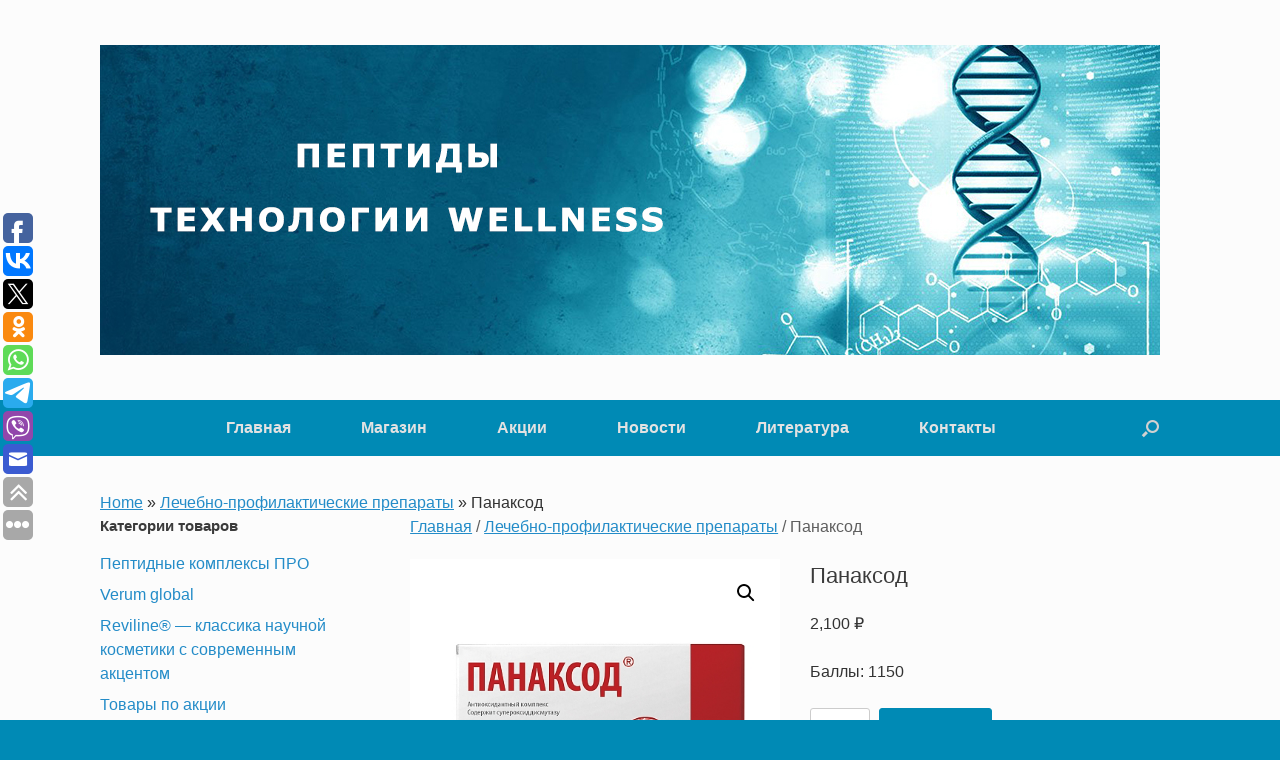

--- FILE ---
content_type: text/html; charset=UTF-8
request_url: https://peptid-samara.ru/product/panaksod-2/
body_size: 80488
content:
<!DOCTYPE html>
<html dir="ltr" lang="ru-RU" prefix="og: https://ogp.me/ns#">
<head>
	<meta charset="UTF-8" />
	<meta http-equiv="X-UA-Compatible" content="IE=10" />
	<link rel="profile" href="http://gmpg.org/xfn/11" />
	<link rel="pingback" href="https://peptid-samara.ru/xmlrpc.php" />
	<title>Панаксод | Пептиды. Технологии Wellness</title>

		<!-- All in One SEO 4.9.2 - aioseo.com -->
	<meta name="description" content="Является источником фермента супероксиддисмутазы (СОД), улучшающего функциональное состояние и ускоряющего выздоровление при стандартной терапии желудка, язвенной болезни и двенадцатиперстной кишки. Панаксод® способствует купированию болевого синдрома, снижает срок рубцевания язвенных дефектов, существенно уменьшает выраженность эндоскопических и гистологических проявлений воспалительной реакции в периульцирозной слизистой оболочке. Эффективен и при других заболеваниях желудочно-кишечного тракта, сопровождающихся воспалительным синдромом и иммунодефицитом." />
	<meta name="robots" content="max-image-preview:large" />
	<link rel="canonical" href="https://peptid-samara.ru/product/panaksod-2/" />
	<meta name="generator" content="All in One SEO (AIOSEO) 4.9.2" />
		<meta property="og:locale" content="ru_RU" />
		<meta property="og:site_name" content="Пептиды. Технологии Wellness |" />
		<meta property="og:type" content="article" />
		<meta property="og:title" content="Панаксод | Пептиды. Технологии Wellness" />
		<meta property="og:description" content="Является источником фермента супероксиддисмутазы (СОД), улучшающего функциональное состояние и ускоряющего выздоровление при стандартной терапии желудка, язвенной болезни и двенадцатиперстной кишки. Панаксод® способствует купированию болевого синдрома, снижает срок рубцевания язвенных дефектов, существенно уменьшает выраженность эндоскопических и гистологических проявлений воспалительной реакции в периульцирозной слизистой оболочке. Эффективен и при других заболеваниях желудочно-кишечного тракта, сопровождающихся воспалительным синдромом и иммунодефицитом." />
		<meta property="og:url" content="https://peptid-samara.ru/product/panaksod-2/" />
		<meta property="article:published_time" content="2019-06-21T22:57:39+00:00" />
		<meta property="article:modified_time" content="2025-04-25T10:55:56+00:00" />
		<meta name="twitter:card" content="summary" />
		<meta name="twitter:title" content="Панаксод | Пептиды. Технологии Wellness" />
		<meta name="twitter:description" content="Является источником фермента супероксиддисмутазы (СОД), улучшающего функциональное состояние и ускоряющего выздоровление при стандартной терапии желудка, язвенной болезни и двенадцатиперстной кишки. Панаксод® способствует купированию болевого синдрома, снижает срок рубцевания язвенных дефектов, существенно уменьшает выраженность эндоскопических и гистологических проявлений воспалительной реакции в периульцирозной слизистой оболочке. Эффективен и при других заболеваниях желудочно-кишечного тракта, сопровождающихся воспалительным синдромом и иммунодефицитом." />
		<script type="application/ld+json" class="aioseo-schema">
			{"@context":"https:\/\/schema.org","@graph":[{"@type":"BreadcrumbList","@id":"https:\/\/peptid-samara.ru\/product\/panaksod-2\/#breadcrumblist","itemListElement":[{"@type":"ListItem","@id":"https:\/\/peptid-samara.ru#listItem","position":1,"name":"Home","item":"https:\/\/peptid-samara.ru","nextItem":{"@type":"ListItem","@id":"https:\/\/peptid-samara.ru\/product-category\/lechebno-profilakticheskie-preparaty\/#listItem","name":"\u041b\u0435\u0447\u0435\u0431\u043d\u043e-\u043f\u0440\u043e\u0444\u0438\u043b\u0430\u043a\u0442\u0438\u0447\u0435\u0441\u043a\u0438\u0435 \u043f\u0440\u0435\u043f\u0430\u0440\u0430\u0442\u044b"}},{"@type":"ListItem","@id":"https:\/\/peptid-samara.ru\/product-category\/lechebno-profilakticheskie-preparaty\/#listItem","position":2,"name":"\u041b\u0435\u0447\u0435\u0431\u043d\u043e-\u043f\u0440\u043e\u0444\u0438\u043b\u0430\u043a\u0442\u0438\u0447\u0435\u0441\u043a\u0438\u0435 \u043f\u0440\u0435\u043f\u0430\u0440\u0430\u0442\u044b","item":"https:\/\/peptid-samara.ru\/product-category\/lechebno-profilakticheskie-preparaty\/","nextItem":{"@type":"ListItem","@id":"https:\/\/peptid-samara.ru\/product\/panaksod-2\/#listItem","name":"\u041f\u0430\u043d\u0430\u043a\u0441\u043e\u0434"},"previousItem":{"@type":"ListItem","@id":"https:\/\/peptid-samara.ru#listItem","name":"Home"}},{"@type":"ListItem","@id":"https:\/\/peptid-samara.ru\/product\/panaksod-2\/#listItem","position":3,"name":"\u041f\u0430\u043d\u0430\u043a\u0441\u043e\u0434","previousItem":{"@type":"ListItem","@id":"https:\/\/peptid-samara.ru\/product-category\/lechebno-profilakticheskie-preparaty\/#listItem","name":"\u041b\u0435\u0447\u0435\u0431\u043d\u043e-\u043f\u0440\u043e\u0444\u0438\u043b\u0430\u043a\u0442\u0438\u0447\u0435\u0441\u043a\u0438\u0435 \u043f\u0440\u0435\u043f\u0430\u0440\u0430\u0442\u044b"}}]},{"@type":"ItemPage","@id":"https:\/\/peptid-samara.ru\/product\/panaksod-2\/#itempage","url":"https:\/\/peptid-samara.ru\/product\/panaksod-2\/","name":"\u041f\u0430\u043d\u0430\u043a\u0441\u043e\u0434 | \u041f\u0435\u043f\u0442\u0438\u0434\u044b. \u0422\u0435\u0445\u043d\u043e\u043b\u043e\u0433\u0438\u0438 Wellness","description":"\u042f\u0432\u043b\u044f\u0435\u0442\u0441\u044f \u0438\u0441\u0442\u043e\u0447\u043d\u0438\u043a\u043e\u043c \u0444\u0435\u0440\u043c\u0435\u043d\u0442\u0430 \u0441\u0443\u043f\u0435\u0440\u043e\u043a\u0441\u0438\u0434\u0434\u0438\u0441\u043c\u0443\u0442\u0430\u0437\u044b (\u0421\u041e\u0414), \u0443\u043b\u0443\u0447\u0448\u0430\u044e\u0449\u0435\u0433\u043e \u0444\u0443\u043d\u043a\u0446\u0438\u043e\u043d\u0430\u043b\u044c\u043d\u043e\u0435 \u0441\u043e\u0441\u0442\u043e\u044f\u043d\u0438\u0435 \u0438 \u0443\u0441\u043a\u043e\u0440\u044f\u044e\u0449\u0435\u0433\u043e \u0432\u044b\u0437\u0434\u043e\u0440\u043e\u0432\u043b\u0435\u043d\u0438\u0435 \u043f\u0440\u0438 \u0441\u0442\u0430\u043d\u0434\u0430\u0440\u0442\u043d\u043e\u0439 \u0442\u0435\u0440\u0430\u043f\u0438\u0438 \u0436\u0435\u043b\u0443\u0434\u043a\u0430, \u044f\u0437\u0432\u0435\u043d\u043d\u043e\u0439 \u0431\u043e\u043b\u0435\u0437\u043d\u0438 \u0438 \u0434\u0432\u0435\u043d\u0430\u0434\u0446\u0430\u0442\u0438\u043f\u0435\u0440\u0441\u0442\u043d\u043e\u0439 \u043a\u0438\u0448\u043a\u0438. \u041f\u0430\u043d\u0430\u043a\u0441\u043e\u0434\u00ae \u0441\u043f\u043e\u0441\u043e\u0431\u0441\u0442\u0432\u0443\u0435\u0442 \u043a\u0443\u043f\u0438\u0440\u043e\u0432\u0430\u043d\u0438\u044e \u0431\u043e\u043b\u0435\u0432\u043e\u0433\u043e \u0441\u0438\u043d\u0434\u0440\u043e\u043c\u0430, \u0441\u043d\u0438\u0436\u0430\u0435\u0442 \u0441\u0440\u043e\u043a \u0440\u0443\u0431\u0446\u0435\u0432\u0430\u043d\u0438\u044f \u044f\u0437\u0432\u0435\u043d\u043d\u044b\u0445 \u0434\u0435\u0444\u0435\u043a\u0442\u043e\u0432, \u0441\u0443\u0449\u0435\u0441\u0442\u0432\u0435\u043d\u043d\u043e \u0443\u043c\u0435\u043d\u044c\u0448\u0430\u0435\u0442 \u0432\u044b\u0440\u0430\u0436\u0435\u043d\u043d\u043e\u0441\u0442\u044c \u044d\u043d\u0434\u043e\u0441\u043a\u043e\u043f\u0438\u0447\u0435\u0441\u043a\u0438\u0445 \u0438 \u0433\u0438\u0441\u0442\u043e\u043b\u043e\u0433\u0438\u0447\u0435\u0441\u043a\u0438\u0445 \u043f\u0440\u043e\u044f\u0432\u043b\u0435\u043d\u0438\u0439 \u0432\u043e\u0441\u043f\u0430\u043b\u0438\u0442\u0435\u043b\u044c\u043d\u043e\u0439 \u0440\u0435\u0430\u043a\u0446\u0438\u0438 \u0432 \u043f\u0435\u0440\u0438\u0443\u043b\u044c\u0446\u0438\u0440\u043e\u0437\u043d\u043e\u0439 \u0441\u043b\u0438\u0437\u0438\u0441\u0442\u043e\u0439 \u043e\u0431\u043e\u043b\u043e\u0447\u043a\u0435. \u042d\u0444\u0444\u0435\u043a\u0442\u0438\u0432\u0435\u043d \u0438 \u043f\u0440\u0438 \u0434\u0440\u0443\u0433\u0438\u0445 \u0437\u0430\u0431\u043e\u043b\u0435\u0432\u0430\u043d\u0438\u044f\u0445 \u0436\u0435\u043b\u0443\u0434\u043e\u0447\u043d\u043e-\u043a\u0438\u0448\u0435\u0447\u043d\u043e\u0433\u043e \u0442\u0440\u0430\u043a\u0442\u0430, \u0441\u043e\u043f\u0440\u043e\u0432\u043e\u0436\u0434\u0430\u044e\u0449\u0438\u0445\u0441\u044f \u0432\u043e\u0441\u043f\u0430\u043b\u0438\u0442\u0435\u043b\u044c\u043d\u044b\u043c \u0441\u0438\u043d\u0434\u0440\u043e\u043c\u043e\u043c \u0438 \u0438\u043c\u043c\u0443\u043d\u043e\u0434\u0435\u0444\u0438\u0446\u0438\u0442\u043e\u043c.","inLanguage":"ru-RU","isPartOf":{"@id":"https:\/\/peptid-samara.ru\/#website"},"breadcrumb":{"@id":"https:\/\/peptid-samara.ru\/product\/panaksod-2\/#breadcrumblist"},"image":{"@type":"ImageObject","url":"https:\/\/peptid-samara.ru\/wp-content\/uploads\/2019\/06\/panaxod.jpg","@id":"https:\/\/peptid-samara.ru\/product\/panaksod-2\/#mainImage","width":500,"height":500,"caption":"\u041f\u0430\u043d\u0430\u043a\u0441\u043e\u0434"},"primaryImageOfPage":{"@id":"https:\/\/peptid-samara.ru\/product\/panaksod-2\/#mainImage"},"datePublished":"2019-06-21T22:57:39+00:00","dateModified":"2025-04-25T10:55:56+00:00"},{"@type":"Organization","@id":"https:\/\/peptid-samara.ru\/#organization","name":"\u041f\u0435\u043f\u0442\u0438\u0434\u044b. \u0422\u0435\u0445\u043d\u043e\u043b\u043e\u0433\u0438\u0438 Wellness","url":"https:\/\/peptid-samara.ru\/"},{"@type":"WebSite","@id":"https:\/\/peptid-samara.ru\/#website","url":"https:\/\/peptid-samara.ru\/","name":"PEPTIDES 113 RU","inLanguage":"ru-RU","publisher":{"@id":"https:\/\/peptid-samara.ru\/#organization"}}]}
		</script>
		<!-- All in One SEO -->

<link rel="alternate" type="application/rss+xml" title="Пептиды. Технологии Wellness &raquo; Лента" href="https://peptid-samara.ru/feed/" />
<link rel="alternate" type="application/rss+xml" title="Пептиды. Технологии Wellness &raquo; Лента комментариев" href="https://peptid-samara.ru/comments/feed/" />
<link rel="alternate" type="application/rss+xml" title="Пептиды. Технологии Wellness &raquo; Лента комментариев к &laquo;Панаксод&raquo;" href="https://peptid-samara.ru/product/panaksod-2/feed/" />
<link rel="alternate" title="oEmbed (JSON)" type="application/json+oembed" href="https://peptid-samara.ru/wp-json/oembed/1.0/embed?url=https%3A%2F%2Fpeptid-samara.ru%2Fproduct%2Fpanaksod-2%2F" />
<link rel="alternate" title="oEmbed (XML)" type="text/xml+oembed" href="https://peptid-samara.ru/wp-json/oembed/1.0/embed?url=https%3A%2F%2Fpeptid-samara.ru%2Fproduct%2Fpanaksod-2%2F&#038;format=xml" />
<style id='wp-img-auto-sizes-contain-inline-css' type='text/css'>
img:is([sizes=auto i],[sizes^="auto," i]){contain-intrinsic-size:3000px 1500px}
/*# sourceURL=wp-img-auto-sizes-contain-inline-css */
</style>
<style id='wp-emoji-styles-inline-css' type='text/css'>

	img.wp-smiley, img.emoji {
		display: inline !important;
		border: none !important;
		box-shadow: none !important;
		height: 1em !important;
		width: 1em !important;
		margin: 0 0.07em !important;
		vertical-align: -0.1em !important;
		background: none !important;
		padding: 0 !important;
	}
/*# sourceURL=wp-emoji-styles-inline-css */
</style>
<style id='wp-block-library-inline-css' type='text/css'>
:root{--wp-block-synced-color:#7a00df;--wp-block-synced-color--rgb:122,0,223;--wp-bound-block-color:var(--wp-block-synced-color);--wp-editor-canvas-background:#ddd;--wp-admin-theme-color:#007cba;--wp-admin-theme-color--rgb:0,124,186;--wp-admin-theme-color-darker-10:#006ba1;--wp-admin-theme-color-darker-10--rgb:0,107,160.5;--wp-admin-theme-color-darker-20:#005a87;--wp-admin-theme-color-darker-20--rgb:0,90,135;--wp-admin-border-width-focus:2px}@media (min-resolution:192dpi){:root{--wp-admin-border-width-focus:1.5px}}.wp-element-button{cursor:pointer}:root .has-very-light-gray-background-color{background-color:#eee}:root .has-very-dark-gray-background-color{background-color:#313131}:root .has-very-light-gray-color{color:#eee}:root .has-very-dark-gray-color{color:#313131}:root .has-vivid-green-cyan-to-vivid-cyan-blue-gradient-background{background:linear-gradient(135deg,#00d084,#0693e3)}:root .has-purple-crush-gradient-background{background:linear-gradient(135deg,#34e2e4,#4721fb 50%,#ab1dfe)}:root .has-hazy-dawn-gradient-background{background:linear-gradient(135deg,#faaca8,#dad0ec)}:root .has-subdued-olive-gradient-background{background:linear-gradient(135deg,#fafae1,#67a671)}:root .has-atomic-cream-gradient-background{background:linear-gradient(135deg,#fdd79a,#004a59)}:root .has-nightshade-gradient-background{background:linear-gradient(135deg,#330968,#31cdcf)}:root .has-midnight-gradient-background{background:linear-gradient(135deg,#020381,#2874fc)}:root{--wp--preset--font-size--normal:16px;--wp--preset--font-size--huge:42px}.has-regular-font-size{font-size:1em}.has-larger-font-size{font-size:2.625em}.has-normal-font-size{font-size:var(--wp--preset--font-size--normal)}.has-huge-font-size{font-size:var(--wp--preset--font-size--huge)}.has-text-align-center{text-align:center}.has-text-align-left{text-align:left}.has-text-align-right{text-align:right}.has-fit-text{white-space:nowrap!important}#end-resizable-editor-section{display:none}.aligncenter{clear:both}.items-justified-left{justify-content:flex-start}.items-justified-center{justify-content:center}.items-justified-right{justify-content:flex-end}.items-justified-space-between{justify-content:space-between}.screen-reader-text{border:0;clip-path:inset(50%);height:1px;margin:-1px;overflow:hidden;padding:0;position:absolute;width:1px;word-wrap:normal!important}.screen-reader-text:focus{background-color:#ddd;clip-path:none;color:#444;display:block;font-size:1em;height:auto;left:5px;line-height:normal;padding:15px 23px 14px;text-decoration:none;top:5px;width:auto;z-index:100000}html :where(.has-border-color){border-style:solid}html :where([style*=border-top-color]){border-top-style:solid}html :where([style*=border-right-color]){border-right-style:solid}html :where([style*=border-bottom-color]){border-bottom-style:solid}html :where([style*=border-left-color]){border-left-style:solid}html :where([style*=border-width]){border-style:solid}html :where([style*=border-top-width]){border-top-style:solid}html :where([style*=border-right-width]){border-right-style:solid}html :where([style*=border-bottom-width]){border-bottom-style:solid}html :where([style*=border-left-width]){border-left-style:solid}html :where(img[class*=wp-image-]){height:auto;max-width:100%}:where(figure){margin:0 0 1em}html :where(.is-position-sticky){--wp-admin--admin-bar--position-offset:var(--wp-admin--admin-bar--height,0px)}@media screen and (max-width:600px){html :where(.is-position-sticky){--wp-admin--admin-bar--position-offset:0px}}

/*# sourceURL=wp-block-library-inline-css */
</style><link rel='stylesheet' id='wc-blocks-style-css' href='https://peptid-samara.ru/wp-content/plugins/woocommerce/assets/client/blocks/wc-blocks.css?ver=wc-10.4.3' type='text/css' media='all' />
<style id='global-styles-inline-css' type='text/css'>
:root{--wp--preset--aspect-ratio--square: 1;--wp--preset--aspect-ratio--4-3: 4/3;--wp--preset--aspect-ratio--3-4: 3/4;--wp--preset--aspect-ratio--3-2: 3/2;--wp--preset--aspect-ratio--2-3: 2/3;--wp--preset--aspect-ratio--16-9: 16/9;--wp--preset--aspect-ratio--9-16: 9/16;--wp--preset--color--black: #000000;--wp--preset--color--cyan-bluish-gray: #abb8c3;--wp--preset--color--white: #ffffff;--wp--preset--color--pale-pink: #f78da7;--wp--preset--color--vivid-red: #cf2e2e;--wp--preset--color--luminous-vivid-orange: #ff6900;--wp--preset--color--luminous-vivid-amber: #fcb900;--wp--preset--color--light-green-cyan: #7bdcb5;--wp--preset--color--vivid-green-cyan: #00d084;--wp--preset--color--pale-cyan-blue: #8ed1fc;--wp--preset--color--vivid-cyan-blue: #0693e3;--wp--preset--color--vivid-purple: #9b51e0;--wp--preset--gradient--vivid-cyan-blue-to-vivid-purple: linear-gradient(135deg,rgb(6,147,227) 0%,rgb(155,81,224) 100%);--wp--preset--gradient--light-green-cyan-to-vivid-green-cyan: linear-gradient(135deg,rgb(122,220,180) 0%,rgb(0,208,130) 100%);--wp--preset--gradient--luminous-vivid-amber-to-luminous-vivid-orange: linear-gradient(135deg,rgb(252,185,0) 0%,rgb(255,105,0) 100%);--wp--preset--gradient--luminous-vivid-orange-to-vivid-red: linear-gradient(135deg,rgb(255,105,0) 0%,rgb(207,46,46) 100%);--wp--preset--gradient--very-light-gray-to-cyan-bluish-gray: linear-gradient(135deg,rgb(238,238,238) 0%,rgb(169,184,195) 100%);--wp--preset--gradient--cool-to-warm-spectrum: linear-gradient(135deg,rgb(74,234,220) 0%,rgb(151,120,209) 20%,rgb(207,42,186) 40%,rgb(238,44,130) 60%,rgb(251,105,98) 80%,rgb(254,248,76) 100%);--wp--preset--gradient--blush-light-purple: linear-gradient(135deg,rgb(255,206,236) 0%,rgb(152,150,240) 100%);--wp--preset--gradient--blush-bordeaux: linear-gradient(135deg,rgb(254,205,165) 0%,rgb(254,45,45) 50%,rgb(107,0,62) 100%);--wp--preset--gradient--luminous-dusk: linear-gradient(135deg,rgb(255,203,112) 0%,rgb(199,81,192) 50%,rgb(65,88,208) 100%);--wp--preset--gradient--pale-ocean: linear-gradient(135deg,rgb(255,245,203) 0%,rgb(182,227,212) 50%,rgb(51,167,181) 100%);--wp--preset--gradient--electric-grass: linear-gradient(135deg,rgb(202,248,128) 0%,rgb(113,206,126) 100%);--wp--preset--gradient--midnight: linear-gradient(135deg,rgb(2,3,129) 0%,rgb(40,116,252) 100%);--wp--preset--font-size--small: 13px;--wp--preset--font-size--medium: 20px;--wp--preset--font-size--large: 36px;--wp--preset--font-size--x-large: 42px;--wp--preset--spacing--20: 0.44rem;--wp--preset--spacing--30: 0.67rem;--wp--preset--spacing--40: 1rem;--wp--preset--spacing--50: 1.5rem;--wp--preset--spacing--60: 2.25rem;--wp--preset--spacing--70: 3.38rem;--wp--preset--spacing--80: 5.06rem;--wp--preset--shadow--natural: 6px 6px 9px rgba(0, 0, 0, 0.2);--wp--preset--shadow--deep: 12px 12px 50px rgba(0, 0, 0, 0.4);--wp--preset--shadow--sharp: 6px 6px 0px rgba(0, 0, 0, 0.2);--wp--preset--shadow--outlined: 6px 6px 0px -3px rgb(255, 255, 255), 6px 6px rgb(0, 0, 0);--wp--preset--shadow--crisp: 6px 6px 0px rgb(0, 0, 0);}:where(.is-layout-flex){gap: 0.5em;}:where(.is-layout-grid){gap: 0.5em;}body .is-layout-flex{display: flex;}.is-layout-flex{flex-wrap: wrap;align-items: center;}.is-layout-flex > :is(*, div){margin: 0;}body .is-layout-grid{display: grid;}.is-layout-grid > :is(*, div){margin: 0;}:where(.wp-block-columns.is-layout-flex){gap: 2em;}:where(.wp-block-columns.is-layout-grid){gap: 2em;}:where(.wp-block-post-template.is-layout-flex){gap: 1.25em;}:where(.wp-block-post-template.is-layout-grid){gap: 1.25em;}.has-black-color{color: var(--wp--preset--color--black) !important;}.has-cyan-bluish-gray-color{color: var(--wp--preset--color--cyan-bluish-gray) !important;}.has-white-color{color: var(--wp--preset--color--white) !important;}.has-pale-pink-color{color: var(--wp--preset--color--pale-pink) !important;}.has-vivid-red-color{color: var(--wp--preset--color--vivid-red) !important;}.has-luminous-vivid-orange-color{color: var(--wp--preset--color--luminous-vivid-orange) !important;}.has-luminous-vivid-amber-color{color: var(--wp--preset--color--luminous-vivid-amber) !important;}.has-light-green-cyan-color{color: var(--wp--preset--color--light-green-cyan) !important;}.has-vivid-green-cyan-color{color: var(--wp--preset--color--vivid-green-cyan) !important;}.has-pale-cyan-blue-color{color: var(--wp--preset--color--pale-cyan-blue) !important;}.has-vivid-cyan-blue-color{color: var(--wp--preset--color--vivid-cyan-blue) !important;}.has-vivid-purple-color{color: var(--wp--preset--color--vivid-purple) !important;}.has-black-background-color{background-color: var(--wp--preset--color--black) !important;}.has-cyan-bluish-gray-background-color{background-color: var(--wp--preset--color--cyan-bluish-gray) !important;}.has-white-background-color{background-color: var(--wp--preset--color--white) !important;}.has-pale-pink-background-color{background-color: var(--wp--preset--color--pale-pink) !important;}.has-vivid-red-background-color{background-color: var(--wp--preset--color--vivid-red) !important;}.has-luminous-vivid-orange-background-color{background-color: var(--wp--preset--color--luminous-vivid-orange) !important;}.has-luminous-vivid-amber-background-color{background-color: var(--wp--preset--color--luminous-vivid-amber) !important;}.has-light-green-cyan-background-color{background-color: var(--wp--preset--color--light-green-cyan) !important;}.has-vivid-green-cyan-background-color{background-color: var(--wp--preset--color--vivid-green-cyan) !important;}.has-pale-cyan-blue-background-color{background-color: var(--wp--preset--color--pale-cyan-blue) !important;}.has-vivid-cyan-blue-background-color{background-color: var(--wp--preset--color--vivid-cyan-blue) !important;}.has-vivid-purple-background-color{background-color: var(--wp--preset--color--vivid-purple) !important;}.has-black-border-color{border-color: var(--wp--preset--color--black) !important;}.has-cyan-bluish-gray-border-color{border-color: var(--wp--preset--color--cyan-bluish-gray) !important;}.has-white-border-color{border-color: var(--wp--preset--color--white) !important;}.has-pale-pink-border-color{border-color: var(--wp--preset--color--pale-pink) !important;}.has-vivid-red-border-color{border-color: var(--wp--preset--color--vivid-red) !important;}.has-luminous-vivid-orange-border-color{border-color: var(--wp--preset--color--luminous-vivid-orange) !important;}.has-luminous-vivid-amber-border-color{border-color: var(--wp--preset--color--luminous-vivid-amber) !important;}.has-light-green-cyan-border-color{border-color: var(--wp--preset--color--light-green-cyan) !important;}.has-vivid-green-cyan-border-color{border-color: var(--wp--preset--color--vivid-green-cyan) !important;}.has-pale-cyan-blue-border-color{border-color: var(--wp--preset--color--pale-cyan-blue) !important;}.has-vivid-cyan-blue-border-color{border-color: var(--wp--preset--color--vivid-cyan-blue) !important;}.has-vivid-purple-border-color{border-color: var(--wp--preset--color--vivid-purple) !important;}.has-vivid-cyan-blue-to-vivid-purple-gradient-background{background: var(--wp--preset--gradient--vivid-cyan-blue-to-vivid-purple) !important;}.has-light-green-cyan-to-vivid-green-cyan-gradient-background{background: var(--wp--preset--gradient--light-green-cyan-to-vivid-green-cyan) !important;}.has-luminous-vivid-amber-to-luminous-vivid-orange-gradient-background{background: var(--wp--preset--gradient--luminous-vivid-amber-to-luminous-vivid-orange) !important;}.has-luminous-vivid-orange-to-vivid-red-gradient-background{background: var(--wp--preset--gradient--luminous-vivid-orange-to-vivid-red) !important;}.has-very-light-gray-to-cyan-bluish-gray-gradient-background{background: var(--wp--preset--gradient--very-light-gray-to-cyan-bluish-gray) !important;}.has-cool-to-warm-spectrum-gradient-background{background: var(--wp--preset--gradient--cool-to-warm-spectrum) !important;}.has-blush-light-purple-gradient-background{background: var(--wp--preset--gradient--blush-light-purple) !important;}.has-blush-bordeaux-gradient-background{background: var(--wp--preset--gradient--blush-bordeaux) !important;}.has-luminous-dusk-gradient-background{background: var(--wp--preset--gradient--luminous-dusk) !important;}.has-pale-ocean-gradient-background{background: var(--wp--preset--gradient--pale-ocean) !important;}.has-electric-grass-gradient-background{background: var(--wp--preset--gradient--electric-grass) !important;}.has-midnight-gradient-background{background: var(--wp--preset--gradient--midnight) !important;}.has-small-font-size{font-size: var(--wp--preset--font-size--small) !important;}.has-medium-font-size{font-size: var(--wp--preset--font-size--medium) !important;}.has-large-font-size{font-size: var(--wp--preset--font-size--large) !important;}.has-x-large-font-size{font-size: var(--wp--preset--font-size--x-large) !important;}
/*# sourceURL=global-styles-inline-css */
</style>

<style id='classic-theme-styles-inline-css' type='text/css'>
/*! This file is auto-generated */
.wp-block-button__link{color:#fff;background-color:#32373c;border-radius:9999px;box-shadow:none;text-decoration:none;padding:calc(.667em + 2px) calc(1.333em + 2px);font-size:1.125em}.wp-block-file__button{background:#32373c;color:#fff;text-decoration:none}
/*# sourceURL=/wp-includes/css/classic-themes.min.css */
</style>
<link rel='stylesheet' id='bbspoiler-css' href='https://peptid-samara.ru/wp-content/plugins/bbspoiler/inc/bbspoiler.css?ver=6.9' type='text/css' media='all' />
<link rel='stylesheet' id='mihdan-lite-youtube-embed-css' href='https://peptid-samara.ru/wp-content/plugins/mihdan-lite-youtube-embed/assets/dist/css/frontend.css?ver=1.8.0.3' type='text/css' media='all' />
<link rel='stylesheet' id='photoswipe-css' href='https://peptid-samara.ru/wp-content/plugins/woocommerce/assets/css/photoswipe/photoswipe.min.css?ver=10.4.3' type='text/css' media='all' />
<link rel='stylesheet' id='photoswipe-default-skin-css' href='https://peptid-samara.ru/wp-content/plugins/woocommerce/assets/css/photoswipe/default-skin/default-skin.min.css?ver=10.4.3' type='text/css' media='all' />
<link rel='stylesheet' id='woocommerce-layout-css' href='https://peptid-samara.ru/wp-content/plugins/woocommerce/assets/css/woocommerce-layout.css?ver=10.4.3' type='text/css' media='all' />
<link rel='stylesheet' id='woocommerce-smallscreen-css' href='https://peptid-samara.ru/wp-content/plugins/woocommerce/assets/css/woocommerce-smallscreen.css?ver=10.4.3' type='text/css' media='only screen and (max-width: 768px)' />
<link rel='stylesheet' id='woocommerce-general-css' href='https://peptid-samara.ru/wp-content/plugins/woocommerce/assets/css/woocommerce.css?ver=10.4.3' type='text/css' media='all' />
<style id='woocommerce-inline-inline-css' type='text/css'>
.woocommerce form .form-row .required { visibility: visible; }
/*# sourceURL=woocommerce-inline-inline-css */
</style>
<link rel='stylesheet' id='chld_thm_cfg_parent-css' href='https://peptid-samara.ru/wp-content/themes/vantage/style.css?ver=6.9' type='text/css' media='all' />
<link rel='stylesheet' id='vantage-style-css' href='https://peptid-samara.ru/wp-content/themes/vantage-child/style.css?ver=1.20.32' type='text/css' media='all' />
<link rel='stylesheet' id='font-awesome-css' href='https://peptid-samara.ru/wp-content/themes/vantage/fontawesome/css/font-awesome.css?ver=4.6.2' type='text/css' media='all' />
<link rel='stylesheet' id='vantage-woocommerce-css' href='https://peptid-samara.ru/wp-content/themes/vantage/css/woocommerce.css?ver=6.9' type='text/css' media='all' />
<link rel='stylesheet' id='siteorigin-mobilenav-css' href='https://peptid-samara.ru/wp-content/themes/vantage/inc/mobilenav/css/mobilenav.css?ver=1.20.32' type='text/css' media='all' />
<link rel='stylesheet' id='gmedia-global-frontend-css' href='https://peptid-samara.ru/wp-content/plugins/grand-media/assets/gmedia.global.front.css?ver=1.15.0' type='text/css' media='all' />
<script type="text/javascript" src="https://peptid-samara.ru/wp-includes/js/jquery/jquery.min.js?ver=3.7.1" id="jquery-core-js"></script>
<script type="text/javascript" src="https://peptid-samara.ru/wp-includes/js/jquery/jquery-migrate.min.js?ver=3.4.1" id="jquery-migrate-js"></script>
<script type="text/javascript" id="bbspoiler-js-extra">
/* <![CDATA[ */
var title = {"unfolded":"\u0420\u0430\u0437\u0432\u0435\u0440\u043d\u0443\u0442\u044c","folded":"\u0421\u0432\u0435\u0440\u043d\u0443\u0442\u044c"};
//# sourceURL=bbspoiler-js-extra
/* ]]> */
</script>
<script type="text/javascript" src="https://peptid-samara.ru/wp-content/plugins/bbspoiler/inc/bbspoiler.js?ver=6.9" id="bbspoiler-js"></script>
<script type="text/javascript" src="https://peptid-samara.ru/wp-content/plugins/woocommerce/assets/js/jquery-blockui/jquery.blockUI.min.js?ver=2.7.0-wc.10.4.3" id="wc-jquery-blockui-js" defer="defer" data-wp-strategy="defer"></script>
<script type="text/javascript" id="wc-add-to-cart-js-extra">
/* <![CDATA[ */
var wc_add_to_cart_params = {"ajax_url":"/wp-admin/admin-ajax.php","wc_ajax_url":"/?wc-ajax=%%endpoint%%","i18n_view_cart":"\u041f\u0440\u043e\u0441\u043c\u043e\u0442\u0440 \u043a\u043e\u0440\u0437\u0438\u043d\u044b","cart_url":"https://peptid-samara.ru/cart/","is_cart":"","cart_redirect_after_add":"no"};
//# sourceURL=wc-add-to-cart-js-extra
/* ]]> */
</script>
<script type="text/javascript" src="https://peptid-samara.ru/wp-content/plugins/woocommerce/assets/js/frontend/add-to-cart.min.js?ver=10.4.3" id="wc-add-to-cart-js" defer="defer" data-wp-strategy="defer"></script>
<script type="text/javascript" src="https://peptid-samara.ru/wp-content/plugins/woocommerce/assets/js/zoom/jquery.zoom.min.js?ver=1.7.21-wc.10.4.3" id="wc-zoom-js" defer="defer" data-wp-strategy="defer"></script>
<script type="text/javascript" src="https://peptid-samara.ru/wp-content/plugins/woocommerce/assets/js/flexslider/jquery.flexslider.min.js?ver=2.7.2-wc.10.4.3" id="wc-flexslider-js" defer="defer" data-wp-strategy="defer"></script>
<script type="text/javascript" src="https://peptid-samara.ru/wp-content/plugins/woocommerce/assets/js/photoswipe/photoswipe.min.js?ver=4.1.1-wc.10.4.3" id="wc-photoswipe-js" defer="defer" data-wp-strategy="defer"></script>
<script type="text/javascript" src="https://peptid-samara.ru/wp-content/plugins/woocommerce/assets/js/photoswipe/photoswipe-ui-default.min.js?ver=4.1.1-wc.10.4.3" id="wc-photoswipe-ui-default-js" defer="defer" data-wp-strategy="defer"></script>
<script type="text/javascript" id="wc-single-product-js-extra">
/* <![CDATA[ */
var wc_single_product_params = {"i18n_required_rating_text":"\u041f\u043e\u0436\u0430\u043b\u0443\u0439\u0441\u0442\u0430, \u043f\u043e\u0441\u0442\u0430\u0432\u044c\u0442\u0435 \u043e\u0446\u0435\u043d\u043a\u0443","i18n_rating_options":["1 \u0438\u0437 5 \u0437\u0432\u0451\u0437\u0434","2 \u0438\u0437 5 \u0437\u0432\u0451\u0437\u0434","3 \u0438\u0437 5 \u0437\u0432\u0451\u0437\u0434","4 \u0438\u0437 5 \u0437\u0432\u0451\u0437\u0434","5 \u0438\u0437 5 \u0437\u0432\u0451\u0437\u0434"],"i18n_product_gallery_trigger_text":"\u041f\u0440\u043e\u0441\u043c\u043e\u0442\u0440 \u0433\u0430\u043b\u0435\u0440\u0435\u0438 \u0438\u0437\u043e\u0431\u0440\u0430\u0436\u0435\u043d\u0438\u0439 \u0432 \u043f\u043e\u043b\u043d\u043e\u044d\u043a\u0440\u0430\u043d\u043d\u043e\u043c \u0440\u0435\u0436\u0438\u043c\u0435","review_rating_required":"no","flexslider":{"rtl":false,"animation":"slide","smoothHeight":true,"directionNav":false,"controlNav":"thumbnails","slideshow":false,"animationSpeed":500,"animationLoop":false,"allowOneSlide":false},"zoom_enabled":"1","zoom_options":[],"photoswipe_enabled":"1","photoswipe_options":{"shareEl":false,"closeOnScroll":false,"history":false,"hideAnimationDuration":0,"showAnimationDuration":0},"flexslider_enabled":"1"};
//# sourceURL=wc-single-product-js-extra
/* ]]> */
</script>
<script type="text/javascript" src="https://peptid-samara.ru/wp-content/plugins/woocommerce/assets/js/frontend/single-product.min.js?ver=10.4.3" id="wc-single-product-js" defer="defer" data-wp-strategy="defer"></script>
<script type="text/javascript" src="https://peptid-samara.ru/wp-content/plugins/woocommerce/assets/js/js-cookie/js.cookie.min.js?ver=2.1.4-wc.10.4.3" id="wc-js-cookie-js" defer="defer" data-wp-strategy="defer"></script>
<script type="text/javascript" id="woocommerce-js-extra">
/* <![CDATA[ */
var woocommerce_params = {"ajax_url":"/wp-admin/admin-ajax.php","wc_ajax_url":"/?wc-ajax=%%endpoint%%","i18n_password_show":"\u041f\u043e\u043a\u0430\u0437\u0430\u0442\u044c \u043f\u0430\u0440\u043e\u043b\u044c","i18n_password_hide":"\u0421\u043a\u0440\u044b\u0442\u044c \u043f\u0430\u0440\u043e\u043b\u044c"};
//# sourceURL=woocommerce-js-extra
/* ]]> */
</script>
<script type="text/javascript" src="https://peptid-samara.ru/wp-content/plugins/woocommerce/assets/js/frontend/woocommerce.min.js?ver=10.4.3" id="woocommerce-js" defer="defer" data-wp-strategy="defer"></script>
<script type="text/javascript" src="https://peptid-samara.ru/wp-content/themes/vantage/js/jquery.flexslider.min.js?ver=2.1" id="jquery-flexslider-js"></script>
<script type="text/javascript" src="https://peptid-samara.ru/wp-content/themes/vantage/js/jquery.touchSwipe.min.js?ver=1.6.6" id="jquery-touchswipe-js"></script>
<script type="text/javascript" src="https://peptid-samara.ru/wp-content/themes/vantage/js/jquery.theme-main.min.js?ver=1.20.32" id="vantage-main-js"></script>
<script type="text/javascript" id="siteorigin-mobilenav-js-extra">
/* <![CDATA[ */
var mobileNav = {"search":{"url":"https://peptid-samara.ru","placeholder":"\u041f\u043e\u0438\u0441\u043a"},"text":{"navigate":"\u041c\u0435\u043d\u044e","back":"\u041d\u0430\u0437\u0430\u0434","close":"\u0417\u0430\u043a\u0440\u044b\u0442\u044c"},"nextIconUrl":"https://peptid-samara.ru/wp-content/themes/vantage/inc/mobilenav/images/next.png","mobileMenuClose":"\u003Ci class=\"fa fa-times\"\u003E\u003C/i\u003E"};
//# sourceURL=siteorigin-mobilenav-js-extra
/* ]]> */
</script>
<script type="text/javascript" src="https://peptid-samara.ru/wp-content/themes/vantage/inc/mobilenav/js/mobilenav.min.js?ver=1.20.32" id="siteorigin-mobilenav-js"></script>
<link rel="https://api.w.org/" href="https://peptid-samara.ru/wp-json/" /><link rel="alternate" title="JSON" type="application/json" href="https://peptid-samara.ru/wp-json/wp/v2/product/2020" /><link rel="EditURI" type="application/rsd+xml" title="RSD" href="https://peptid-samara.ru/xmlrpc.php?rsd" />
<meta name="generator" content="WordPress 6.9" />
<meta name="generator" content="WooCommerce 10.4.3" />
<link rel='shortlink' href='https://peptid-samara.ru/?p=2020' />

<!-- <meta name="GmediaGallery" version="1.24.1/1.8.0" license="" /> -->
<meta name="viewport" content="width=device-width, initial-scale=1" />			<style type="text/css">
				.so-mobilenav-mobile + * { display: none; }
				@media screen and (max-width: 480px) { .so-mobilenav-mobile + * { display: block; } .so-mobilenav-standard + * { display: none; } .site-navigation #search-icon { display: none; } .has-menu-search .main-navigation ul { margin-right: 0 !important; }
				
								}
			</style>
			<noscript><style>.woocommerce-product-gallery{ opacity: 1 !important; }</style></noscript>
			<style type="text/css" media="screen">
			#footer-widgets .widget { width: 100%; }
			#masthead-widgets .widget { width: 100%; }
		</style>
		<style type="text/css" id="vantage-footer-widgets">#footer-widgets aside { width : 100%; }</style> <style type="text/css" id="customizer-css">#masthead.site-header .hgroup .site-title, #masthead.masthead-logo-in-menu .logo > .site-title { font-size: 36px } .entry-content { font-size: 16px } .main-navigation ul { text-align: center } .main-navigation, .site-header .shopping-cart-dropdown { background-color: #008ab5 } .main-navigation ul ul { background-color: #008ab5 } .main-navigation ul li:hover > a, .main-navigation ul li.focus > a, #search-icon #search-icon-icon:hover, #search-icon #search-icon-icon:focus, .site-header .shopping-cart-link .shopping-cart-count { background-color: #008ab5 } .main-navigation ul ul li:hover > a, .main-navigation ul ul li.focus > a { background-color: #00779b } #search-icon #search-icon-icon { background-color: #008ab5 } .main-navigation ul li { font-size: 16px } .mobile-nav-frame { background-color: #008ab5 } .mobile-nav-frame .title { background-color: #008ab5 } .mobile-nav-frame ul { background-color: #008ab5; border-color: #008ab5 } a.button, button, html input[type="button"], input[type="reset"], input[type="submit"], .post-navigation a, #image-navigation a, article.post .more-link, article.page .more-link, .paging-navigation a, .woocommerce #page-wrapper .button, .woocommerce a.button, .woocommerce .checkout-button, .woocommerce input.button, #infinite-handle span { background: #008ab5; border-color: #008ab5 } a.button:hover, button:hover, html input[type="button"]:hover, input[type="reset"]:hover, input[type="submit"]:hover, .post-navigation a:hover, #image-navigation a:hover, article.post .more-link:hover, article.page .more-link:hover, .paging-navigation a:hover, .woocommerce #page-wrapper .button:hover, .woocommerce a.button:hover, .woocommerce .checkout-button:hover, .woocommerce input.button:hover, .woocommerce input.button:disabled:hover, .woocommerce input.button:disabled[disabled]:hover, #infinite-handle span:hover { background: #008ab5 } a.button:hover, button:hover, html input[type="button"]:hover, input[type="reset"]:hover, input[type="submit"]:hover, .post-navigation a:hover, #image-navigation a:hover, article.post .more-link:hover, article.page .more-link:hover, .paging-navigation a:hover, .woocommerce #page-wrapper .button:hover, .woocommerce a.button:hover, .woocommerce .checkout-button:hover, .woocommerce input.button:hover, #infinite-handle span:hover { opacity: 0.75; border-color: #008ab5 } a.button:focus, button:focus, html input[type="button"]:focus, input[type="reset"]:focus, input[type="submit"]:focus, .post-navigation a:focus, #image-navigation a:focus, article.post .more-link:focus, article.page .more-link:focus, .paging-navigation a:focus, .woocommerce #page-wrapper .button:focus, .woocommerce a.button:focus, .woocommerce .checkout-button:focus, .woocommerce input.button:focus, .woocommerce input.button:disabled:focus, .woocommerce input.button:disabled[disabled]:focus, #infinite-handle span:focus { background: #008ab5 } a.button:focus, button:focus, html input[type="button"]:focus, input[type="reset"]:focus, input[type="submit"]:focus, .post-navigation a:focus, #image-navigation a:focus, article.post .more-link:focus, article.page .more-link:focus, .paging-navigation a:focus, .woocommerce #page-wrapper .button:focus, .woocommerce a.button:focus, .woocommerce .checkout-button:focus, .woocommerce input.button:focus, #infinite-handle span:focus { opacity: 0.75; border-color: #008ab5 } a.button, button, html input[type="button"], input[type="reset"], input[type="submit"], .post-navigation a, #image-navigation a, article.post .more-link, article.page .more-link, .paging-navigation a, .woocommerce #page-wrapper .button, .woocommerce a.button, .woocommerce .checkout-button, .woocommerce input.button, .woocommerce #respond input#submit:hover, .woocommerce a.button:hover, .woocommerce button.button:hover, .woocommerce input.button:hover, .woocommerce input.button:disabled, .woocommerce input.button:disabled[disabled], .woocommerce input.button:disabled:hover, .woocommerce input.button:disabled[disabled]:hover, #infinite-handle span button { color: #e5e5e5 } a.button, button, html input[type="button"], input[type="reset"], input[type="submit"], .post-navigation a, #image-navigation a, article.post .more-link, article.page .more-link, .paging-navigation a, .woocommerce #page-wrapper .button, .woocommerce a.button, .woocommerce .checkout-button, .woocommerce input.button, #infinite-handle span button { text-shadow: none } a.button, button, html input[type="button"], input[type="reset"], input[type="submit"], .post-navigation a, #image-navigation a, article.post .more-link, article.page .more-link, .paging-navigation a, .woocommerce #page-wrapper .button, .woocommerce a.button, .woocommerce .checkout-button, .woocommerce input.button, .woocommerce #respond input#submit.alt, .woocommerce a.button.alt, .woocommerce button.button.alt, .woocommerce input.button.alt, #infinite-handle span { -webkit-box-shadow: none; -moz-box-shadow: none; box-shadow: none } .woocommerce #respond input#submit.alt, .woocommerce a.button.alt, .woocommerce button.button.alt, .woocommerce input.button.alt { background: #008ab5 } .woocommerce #respond input#submit.alt:hover, .woocommerce a.button.alt:hover, .woocommerce button.button.alt:hover, .woocommerce input.button.alt:hover { background: #008ab5; opacity: 0.75 } .woocommerce #respond input#submit.alt:focus, .woocommerce a.button.alt:focus, .woocommerce button.button.alt:focus, .woocommerce input.button.alt:focus { background: #008ab5; opacity: 0.75 } .woocommerce #respond input#submit.alt, .woocommerce a.button.alt, .woocommerce button.button.alt, .woocommerce input.button.alt, .woocommerce #respond input#submit.alt:hover, .woocommerce a.button.alt:hover, .woocommerce button.button.alt:hover, .woocommerce input.button.alt:hover, .woocommerce #respond input#submit.alt:focus, .woocommerce a.button.alt:focus, .woocommerce button.button.alt:focus, .woocommerce input.button.alt:focus { border-color: #e5e5e5 } #colophon, body.layout-full { background-color: #008ab5 } #colophon #theme-attribution, #colophon #site-info { color: #008ab5 } #colophon #theme-attribution a, #colophon #site-info a { color: #008ab5 } </style><link rel="icon" href="https://peptid-samara.ru/wp-content/uploads/2023/05/cropped-icon-32x32.png" sizes="32x32" />
<link rel="icon" href="https://peptid-samara.ru/wp-content/uploads/2023/05/cropped-icon-192x192.png" sizes="192x192" />
<link rel="apple-touch-icon" href="https://peptid-samara.ru/wp-content/uploads/2023/05/cropped-icon-180x180.png" />
<meta name="msapplication-TileImage" content="https://peptid-samara.ru/wp-content/uploads/2023/05/cropped-icon-270x270.png" />
<link rel='stylesheet' id='so-css-vantage-css' href='https://peptid-samara.ru/wp-content/uploads/so-css/so-css-vantage.css?ver=1602811877' type='text/css' media='all' />
</head>

<body class="wp-singular product-template-default single single-product postid-2020 wp-theme-vantage wp-child-theme-vantage-child theme-vantage woocommerce woocommerce-page woocommerce-no-js group-blog responsive layout-full no-js has-sidebar has-menu-search page-layout-default sidebar-position-left mobilenav">


<div id="page-wrapper">

	<a class="skip-link screen-reader-text" href="#content">Перейти к содержанию</a>

	
	
		<header id="masthead" class="site-header" role="banner">

	<div class="hgroup full-container ">

		
			<div class="logo-wrapper">
				<a href="https://peptid-samara.ru/" title="Пептиды. Технологии Wellness" rel="home" class="logo">
					<img src="https://peptid-samara.ru/wp-content/uploads/2023/05/peptidy.jpg"  class="logo-no-height-constrain"  width="1060"  height="310"  alt="Логотип Пептиды. Технологии Wellness"  />				</a>
							</div>

			
				<div class="support-text">
									</div>

			
		
	</div><!-- .hgroup.full-container -->

	
<nav class="site-navigation main-navigation primary use-vantage-sticky-menu use-sticky-menu mobile-navigation">

	<div class="full-container">
				
		<div class="main-navigation-container">
			<div id="so-mobilenav-standard-1" data-id="1" class="so-mobilenav-standard"></div><div class="menu-menyu-container"><ul id="menu-menyu" class="menu"><li id="menu-item-2388" class="menu-item menu-item-type-post_type menu-item-object-page menu-item-2388"><a href="https://peptid-samara.ru/glavnaya/">Главная</a></li>
<li id="menu-item-2350" class="menu-item menu-item-type-post_type menu-item-object-page menu-item-home menu-item-has-children current_page_parent menu-item-2350"><a href="https://peptid-samara.ru/">Магазин</a>
<ul class="sub-menu">
	<li id="menu-item-2348" class="menu-item menu-item-type-post_type menu-item-object-page menu-item-2348"><a href="https://peptid-samara.ru/cart/">Корзина</a></li>
	<li id="menu-item-2347" class="menu-item menu-item-type-post_type menu-item-object-page menu-item-2347"><a href="https://peptid-samara.ru/checkout/">Оформление заказа</a></li>
	<li id="menu-item-1902" class="menu-item menu-item-type-post_type menu-item-object-page menu-item-1902"><a href="https://peptid-samara.ru/oplata-i-dostavka/">Оплата и доставка</a></li>
</ul>
</li>
<li id="menu-item-4764" class="menu-item menu-item-type-post_type menu-item-object-page menu-item-4764"><a href="https://peptid-samara.ru/?page_id=4763">Акции</a></li>
<li id="menu-item-2736" class="menu-item menu-item-type-post_type menu-item-object-page menu-item-2736"><a href="https://peptid-samara.ru/novosti/">Новости</a></li>
<li id="menu-item-146" class="menu-item menu-item-type-post_type menu-item-object-page menu-item-146"><a href="https://peptid-samara.ru/literatura/">Литература</a></li>
<li id="menu-item-47" class="menu-item menu-item-type-post_type menu-item-object-page menu-item-47"><a href="https://peptid-samara.ru/kontakty/">Контакты</a></li>
</ul></div><div id="so-mobilenav-mobile-1" data-id="1" class="so-mobilenav-mobile"></div><div class="menu-mobilenav-container"><ul id="mobile-nav-item-wrap-1" class="menu"><li><a href="#" class="mobilenav-main-link" data-id="1"><span class="mobile-nav-icon"></span><span class="mobilenav-main-link-text">Меню</span></a></li></ul></div>		</div>

					<div id="search-icon">
				<div id="search-icon-icon" tabindex="0" role="button" aria-label="Откройте поиск"><div class="vantage-icon-search"></div></div>
				
<form method="get" class="searchform" action="https://peptid-samara.ru/" role="search">
	<label for="search-form" class="screen-reader-text">Поиск по:</label>
	<input type="search" name="s" class="field" id="search-form" value="" placeholder="Поиск"/>
</form>
			</div>
					</div>
</nav><!-- .site-navigation .main-navigation -->

</header><!-- #masthead .site-header -->

	
	
	
	
	<div id="main" class="site-main">
		<div class="full-container">
					<div
			id="aioseo-breadcrumbs"
			class="breadcrumbs full-container"
		>
			<div class="aioseo-breadcrumbs"><span class="aioseo-breadcrumb">
	<a href="https://peptid-samara.ru" title="Home">Home</a>
</span><span class="aioseo-breadcrumb-separator">&raquo;</span><span class="aioseo-breadcrumb">
	<a href="https://peptid-samara.ru/product-category/lechebno-profilakticheskie-preparaty/" title="Лечебно-профилактические препараты">Лечебно-профилактические препараты</a>
</span><span class="aioseo-breadcrumb-separator">&raquo;</span><span class="aioseo-breadcrumb">
	Панаксод
</span></div>		</div>
		
	<div id="primary" class="content-area"><main id="main" class="site-main" role="main"><nav class="woocommerce-breadcrumb" aria-label="Breadcrumb"><a href="https://peptid-samara.ru">Главная</a>&nbsp;&#47;&nbsp;<a href="https://peptid-samara.ru/product-category/lechebno-profilakticheskie-preparaty/">Лечебно-профилактические препараты</a>&nbsp;&#47;&nbsp;Панаксод</nav>
					
			<div class="woocommerce-notices-wrapper"></div><div id="product-2020" class="post product type-product post-2020 status-publish first instock product_cat-lechebno-profilakticheskie-preparaty has-post-thumbnail shipping-taxable purchasable product-type-simple">

	<div class="woocommerce-product-gallery woocommerce-product-gallery--with-images woocommerce-product-gallery--columns-4 images" data-columns="4" style="opacity: 0; transition: opacity .25s ease-in-out;">
	<div class="woocommerce-product-gallery__wrapper">
		<div data-thumb="https://peptid-samara.ru/wp-content/uploads/2019/06/panaxod-100x100.jpg" data-thumb-alt="Панаксод" data-thumb-srcset="https://peptid-samara.ru/wp-content/uploads/2019/06/panaxod-100x100.jpg 100w, https://peptid-samara.ru/wp-content/uploads/2019/06/panaxod-300x300.jpg 300w, https://peptid-samara.ru/wp-content/uploads/2019/06/panaxod-150x150.jpg 150w, https://peptid-samara.ru/wp-content/uploads/2019/06/panaxod-350x350.jpg 350w, https://peptid-samara.ru/wp-content/uploads/2019/06/panaxod.jpg 500w"  data-thumb-sizes="(max-width: 100px) 100vw, 100px" class="woocommerce-product-gallery__image"><a href="https://peptid-samara.ru/wp-content/uploads/2019/06/panaxod.jpg"><img width="500" height="500" src="https://peptid-samara.ru/wp-content/uploads/2019/06/panaxod.jpg" class="wp-post-image" alt="Панаксод" data-caption="" data-src="https://peptid-samara.ru/wp-content/uploads/2019/06/panaxod.jpg" data-large_image="https://peptid-samara.ru/wp-content/uploads/2019/06/panaxod.jpg" data-large_image_width="500" data-large_image_height="500" decoding="async" fetchpriority="high" srcset="https://peptid-samara.ru/wp-content/uploads/2019/06/panaxod.jpg 500w, https://peptid-samara.ru/wp-content/uploads/2019/06/panaxod-300x300.jpg 300w, https://peptid-samara.ru/wp-content/uploads/2019/06/panaxod-100x100.jpg 100w, https://peptid-samara.ru/wp-content/uploads/2019/06/panaxod-150x150.jpg 150w, https://peptid-samara.ru/wp-content/uploads/2019/06/panaxod-350x350.jpg 350w" sizes="(max-width: 500px) 100vw, 500px" /></a></div>	</div>
</div>

	<div class="summary entry-summary">
		<h1 class="product_title entry-title">Панаксод</h1><p class="price"><span class="woocommerce-Price-amount amount"><bdi>2,100&nbsp;<span class="woocommerce-Price-currencySymbol">&#8381;</span></bdi></span></p>
<div class="woocommerce-product-details__short-description">
	<p>Баллы: 1150</p>
</div>

	
	<form class="cart" action="https://peptid-samara.ru/product/panaksod-2/" method="post" enctype='multipart/form-data'>
		
		<div class="quantity">
		<label class="screen-reader-text" for="quantity_696bc90913358">Количество товара Панаксод</label>
	<input
		type="number"
				id="quantity_696bc90913358"
		class="input-text qty text"
		name="quantity"
		value="1"
		aria-label="Количество товара"
				min="1"
							step="1"
			placeholder=""
			inputmode="numeric"
			autocomplete="off"
			/>
	</div>

		<button type="submit" name="add-to-cart" value="2020" class="single_add_to_cart_button button alt">В корзину</button>

			</form>

	
<div class="product_meta">

	
	
	<span class="posted_in">Категория: <a href="https://peptid-samara.ru/product-category/lechebno-profilakticheskie-preparaty/" rel="tag">Лечебно-профилактические препараты</a></span>
	
	
</div>
	</div>

	
	<div class="woocommerce-tabs wc-tabs-wrapper">
		<ul class="tabs wc-tabs" role="tablist">
							<li role="presentation" class="description_tab" id="tab-title-description">
					<a href="#tab-description" role="tab" aria-controls="tab-description">
						Описание					</a>
				</li>
							<li role="presentation" class="reviews_tab" id="tab-title-reviews">
					<a href="#tab-reviews" role="tab" aria-controls="tab-reviews">
						Отзывы (0)					</a>
				</li>
					</ul>
					<div class="woocommerce-Tabs-panel woocommerce-Tabs-panel--description panel entry-content wc-tab" id="tab-description" role="tabpanel" aria-labelledby="tab-title-description">
				
	<h2>Описание</h2>

<p>Является источником фермента супероксиддисмутазы (СОД), улучшающего функциональное состояние и ускоряющего выздоровление при стандартной терапии желудка, язвенной болезни и двенадцатиперстной кишки. Панаксод® способствует купированию болевого синдрома, снижает срок рубцевания язвенных дефектов, существенно уменьшает выраженность эндоскопических и гистологических проявлений воспалительной реакции в периульцирозной слизистой оболочке.</p>
<p>Эффективен и при других заболеваниях желудочно-кишечного тракта, сопровождающихся воспалительным синдромом и иммунодефицитом. Единственный на данное время препарат, содержащий СОД в стабильной форме.</p>
<p><strong>Способ применения</strong></p>
<p>Взрослым по 1 капсуле 3-4 раза в день утром и днем, во время еды. Продолжительность курса 2-3 недели. Рекомендуется в сочетании с курсом пептидных биорегуляторов.</p>
<p><strong>Состав продукта:</strong></p>
<p>Микрокристаллическая целлюлоза, сахар, СОД стабилизированная, крахмал, биомасса женьшеня, рутин, никотинамид, полиоксиэтилен сорбитанмоноолеат.<br />
Рекомендовано в качестве: источника рутина, никотинамида, содержит панаксозиды и супероксиддисмутазу.<br />
Дополнительный источник фермента супероксиддисмутазы (СОД), улучшающий функциональное состояние и ускоряющий выздоровление при стандартной терапии язвенной болезни двенадцатиперстной кишки.<br />
Действие подтверждено клиническими испытаниями в ФГУ «422 ОВГ имени З. П. Соловьёва» и сертификатом соответствия. № РОСС RU.3387.04ИВ00.01.Н00031 от 31.08.2011 г.<br />
Суточная доза (4 капсулы) содержит:<br />
рутин &#8212; 30%,<br />
никотинамид &#8212; 40% .</p>
<p>Форма выпуска: 60 капсул по 0,17 г</p>
			</div>
					<div class="woocommerce-Tabs-panel woocommerce-Tabs-panel--reviews panel entry-content wc-tab" id="tab-reviews" role="tabpanel" aria-labelledby="tab-title-reviews">
				<div id="reviews" class="woocommerce-Reviews">
	<div id="comments">
		<h2 class="woocommerce-Reviews-title">
			Отзывы		</h2>

					<p class="woocommerce-noreviews">Отзывов пока нет.</p>
			</div>

			<div id="review_form_wrapper">
			<div id="review_form">
					<div id="respond" class="comment-respond">
		<span id="reply-title" class="comment-reply-title" role="heading" aria-level="3">Будьте первым, кто оставил отзыв на &ldquo;Панаксод&rdquo; <small><a rel="nofollow" id="cancel-comment-reply-link" href="/product/panaksod-2/#respond" style="display:none;">Отменить ответ</a></small></span><p class="must-log-in">Для отправки отзыва вам необходимо <a href="https://peptid-samara.ru/my-account/">авторизоваться</a>.</p>	</div><!-- #respond -->
				</div>
		</div>
	
	<div class="clear"></div>
</div>
			</div>
		
			</div>


	<section class="related products">

					<h2>Похожие товары</h2>
				<ul class="products columns-4">

			
					<li class="post product type-product post-2025 status-publish first instock product_cat-lechebno-profilakticheskie-preparaty has-post-thumbnail shipping-taxable purchasable product-type-simple">
	<a href="https://peptid-samara.ru/product/reviplant-3/" class="woocommerce-LoopProduct-link woocommerce-loop-product__link"><img width="300" height="300" src="https://peptid-samara.ru/wp-content/uploads/2019/06/reviplant-300x300.jpg" class="attachment-woocommerce_thumbnail size-woocommerce_thumbnail" alt="Ревиплант" decoding="async" loading="lazy" srcset="https://peptid-samara.ru/wp-content/uploads/2019/06/reviplant-300x300.jpg 300w, https://peptid-samara.ru/wp-content/uploads/2019/06/reviplant-100x100.jpg 100w, https://peptid-samara.ru/wp-content/uploads/2019/06/reviplant-150x150.jpg 150w, https://peptid-samara.ru/wp-content/uploads/2019/06/reviplant-350x350.jpg 350w, https://peptid-samara.ru/wp-content/uploads/2019/06/reviplant.jpg 500w" sizes="auto, (max-width: 300px) 100vw, 300px" /><h2 class="woocommerce-loop-product__title">Ревиплант</h2>
	<span class="price"><span class="woocommerce-Price-amount amount"><bdi>2,900&nbsp;<span class="woocommerce-Price-currencySymbol">&#8381;</span></bdi></span></span>
</a><a href="/product/panaksod-2/?add-to-cart=2025" aria-describedby="woocommerce_loop_add_to_cart_link_describedby_2025" data-quantity="1" class="button product_type_simple add_to_cart_button ajax_add_to_cart" data-product_id="2025" data-product_sku="" aria-label="Добавить в корзину &ldquo;Ревиплант&rdquo;" rel="nofollow" data-success_message="«Ревиплант» добавлен в вашу корзину" role="button">В корзину</a>	<span id="woocommerce_loop_add_to_cart_link_describedby_2025" class="screen-reader-text">
			</span>
</li>

			
					<li class="post product type-product post-2015 status-publish instock product_cat-lechebno-profilakticheskie-preparaty has-post-thumbnail shipping-taxable purchasable product-type-simple">
	<a href="https://peptid-samara.ru/product/kompleks-3r-2/" class="woocommerce-LoopProduct-link woocommerce-loop-product__link"><img width="300" height="300" src="https://peptid-samara.ru/wp-content/uploads/2019/06/complex_3r-300x300.jpg" class="attachment-woocommerce_thumbnail size-woocommerce_thumbnail" alt="Комплекс 3R" decoding="async" loading="lazy" srcset="https://peptid-samara.ru/wp-content/uploads/2019/06/complex_3r-300x300.jpg 300w, https://peptid-samara.ru/wp-content/uploads/2019/06/complex_3r-100x100.jpg 100w, https://peptid-samara.ru/wp-content/uploads/2019/06/complex_3r-150x150.jpg 150w, https://peptid-samara.ru/wp-content/uploads/2019/06/complex_3r-350x350.jpg 350w, https://peptid-samara.ru/wp-content/uploads/2019/06/complex_3r.jpg 500w" sizes="auto, (max-width: 300px) 100vw, 300px" /><h2 class="woocommerce-loop-product__title">Комплекс 3R</h2>
	<span class="price"><span class="woocommerce-Price-amount amount"><bdi>1,390&nbsp;<span class="woocommerce-Price-currencySymbol">&#8381;</span></bdi></span></span>
</a><a href="/product/panaksod-2/?add-to-cart=2015" aria-describedby="woocommerce_loop_add_to_cart_link_describedby_2015" data-quantity="1" class="button product_type_simple add_to_cart_button ajax_add_to_cart" data-product_id="2015" data-product_sku="" aria-label="Добавить в корзину &ldquo;Комплекс 3R&rdquo;" rel="nofollow" data-success_message="«Комплекс 3R» добавлен в вашу корзину" role="button">В корзину</a>	<span id="woocommerce_loop_add_to_cart_link_describedby_2015" class="screen-reader-text">
			</span>
</li>

			
					<li class="post product type-product post-2010 status-publish instock product_cat-lechebno-profilakticheskie-preparaty has-post-thumbnail shipping-taxable purchasable product-type-simple">
	<a href="https://peptid-samara.ru/product/imusil-2/" class="woocommerce-LoopProduct-link woocommerce-loop-product__link"><img width="300" height="300" src="https://peptid-samara.ru/wp-content/uploads/2019/06/imusil-300x300.jpg" class="attachment-woocommerce_thumbnail size-woocommerce_thumbnail" alt="Имусил" decoding="async" loading="lazy" srcset="https://peptid-samara.ru/wp-content/uploads/2019/06/imusil-300x300.jpg 300w, https://peptid-samara.ru/wp-content/uploads/2019/06/imusil-100x100.jpg 100w, https://peptid-samara.ru/wp-content/uploads/2019/06/imusil-150x150.jpg 150w, https://peptid-samara.ru/wp-content/uploads/2019/06/imusil-350x350.jpg 350w, https://peptid-samara.ru/wp-content/uploads/2019/06/imusil.jpg 500w" sizes="auto, (max-width: 300px) 100vw, 300px" /><h2 class="woocommerce-loop-product__title">Имусил</h2>
	<span class="price"><span class="woocommerce-Price-amount amount"><bdi>890&nbsp;<span class="woocommerce-Price-currencySymbol">&#8381;</span></bdi></span></span>
</a><a href="/product/panaksod-2/?add-to-cart=2010" aria-describedby="woocommerce_loop_add_to_cart_link_describedby_2010" data-quantity="1" class="button product_type_simple add_to_cart_button ajax_add_to_cart" data-product_id="2010" data-product_sku="" aria-label="Добавить в корзину &ldquo;Имусил&rdquo;" rel="nofollow" data-success_message="«Имусил» добавлен в вашу корзину" role="button">В корзину</a>	<span id="woocommerce_loop_add_to_cart_link_describedby_2010" class="screen-reader-text">
			</span>
</li>

			
					<li class="post product type-product post-2007 status-publish last instock product_cat-lechebno-profilakticheskie-preparaty has-post-thumbnail shipping-taxable purchasable product-type-simple">
	<a href="https://peptid-samara.ru/product/amviks-2/" class="woocommerce-LoopProduct-link woocommerce-loop-product__link"><img width="300" height="300" src="https://peptid-samara.ru/wp-content/uploads/2019/06/amvix-1-300x300.jpg" class="attachment-woocommerce_thumbnail size-woocommerce_thumbnail" alt="Амвикс" decoding="async" loading="lazy" srcset="https://peptid-samara.ru/wp-content/uploads/2019/06/amvix-1-300x300.jpg 300w, https://peptid-samara.ru/wp-content/uploads/2019/06/amvix-1-100x100.jpg 100w, https://peptid-samara.ru/wp-content/uploads/2019/06/amvix-1-150x150.jpg 150w, https://peptid-samara.ru/wp-content/uploads/2019/06/amvix-1-350x350.jpg 350w, https://peptid-samara.ru/wp-content/uploads/2019/06/amvix-1.jpg 500w" sizes="auto, (max-width: 300px) 100vw, 300px" /><h2 class="woocommerce-loop-product__title">Амвикс</h2>
	<span class="price"><span class="woocommerce-Price-amount amount"><bdi>730&nbsp;<span class="woocommerce-Price-currencySymbol">&#8381;</span></bdi></span></span>
</a><a href="/product/panaksod-2/?add-to-cart=2007" aria-describedby="woocommerce_loop_add_to_cart_link_describedby_2007" data-quantity="1" class="button product_type_simple add_to_cart_button ajax_add_to_cart" data-product_id="2007" data-product_sku="" aria-label="Добавить в корзину &ldquo;Амвикс&rdquo;" rel="nofollow" data-success_message="«Амвикс» добавлен в вашу корзину" role="button">В корзину</a>	<span id="woocommerce_loop_add_to_cart_link_describedby_2007" class="screen-reader-text">
			</span>
</li>

			
		</ul>

	</section>
	</div>


		
	</main></div>
	
<div id="secondary" class="widget-area" role="complementary">
		<aside id="woocommerce_product_categories-4" class="widget woocommerce widget_product_categories"><h3 class="widget-title">Категории товаров</h3><ul class="product-categories"><li class="cat-item cat-item-399"><a href="https://peptid-samara.ru/product-category/peptidnye-kompleksy-pro/">Пептидные комплексы ПРО</a></li>
<li class="cat-item cat-item-398"><a href="https://peptid-samara.ru/product-category/verum-global/">Verum global</a></li>
<li class="cat-item cat-item-400"><a href="https://peptid-samara.ru/product-category/reviline-klassika-nauchnoj-kosmetiki-s-sovremennym-akczentom/">Reviline® — классика научной косметики с современным акцентом</a></li>
<li class="cat-item cat-item-356"><a href="https://peptid-samara.ru/product-category/tovary-po-aktsii/">Товары по акции</a></li>
<li class="cat-item cat-item-375"><a href="https://peptid-samara.ru/product-category/tsitomaksy/">Цитомаксы</a></li>
<li class="cat-item cat-item-380"><a href="https://peptid-samara.ru/product-category/czitomaksy-lingvaly/">Цитомаксы лингвалы</a></li>
<li class="cat-item cat-item-374"><a href="https://peptid-samara.ru/product-category/tsitogeny/">Цитогены</a></li>
<li class="cat-item cat-item-381"><a href="https://peptid-samara.ru/product-category/czitogeny-lingvaly/">Цитогены лингвалы</a></li>
<li class="cat-item cat-item-40"><a href="https://peptid-samara.ru/product-category/peptidnye-preparaty-revilab/">Пептидные препараты Revilab</a></li>
<li class="cat-item cat-item-43"><a href="https://peptid-samara.ru/product-category/peptidnye-kompleksy-v-rastvore/">Пептидные комплексы в растворе</a></li>
<li class="cat-item cat-item-44 current-cat"><a href="https://peptid-samara.ru/product-category/lechebno-profilakticheskie-preparaty/">Лечебно-профилактические препараты</a></li>
<li class="cat-item cat-item-267"><a href="https://peptid-samara.ru/product-category/onkofond/">Для участников онкофонда</a></li>
<li class="cat-item cat-item-45"><a href="https://peptid-samara.ru/product-category/mezoteli-vnutrennie/">Мезотели внутренние</a></li>
<li class="cat-item cat-item-46"><a href="https://peptid-samara.ru/product-category/mezoteli-naruzhnye/">Мезотели наружные</a></li>
<li class="cat-item cat-item-47"><a href="https://peptid-samara.ru/product-category/anti-age-complex-nb/">Anti-age complex NB</a></li>
<li class="cat-item cat-item-48"><a href="https://peptid-samara.ru/product-category/kosmetika-revilab/">Косметика Revilab</a></li>
<li class="cat-item cat-item-49"><a href="https://peptid-samara.ru/product-category/kosmetika-reviline/">Косметика Reviline</a></li>
<li class="cat-item cat-item-393"><a href="https://peptid-samara.ru/product-category/kosmetika-youth-gems/">Серия Youth Gems</a></li>
<li class="cat-item cat-item-50"><a href="https://peptid-samara.ru/product-category/dekorativnaya-kosmetika/">Декоративная косметика</a></li>
<li class="cat-item cat-item-51"><a href="https://peptid-samara.ru/product-category/uhod-za-polostyu-rta/">Уход за полостью рта</a></li>
<li class="cat-item cat-item-52"><a href="https://peptid-samara.ru/product-category/uhod-za-telom-i-volosami/">Уход за телом и волосами</a></li>
<li class="cat-item cat-item-392"><a href="https://peptid-samara.ru/product-category/series_little_line/">Серия для детей Little Line</a></li>
<li class="cat-item cat-item-53"><a href="https://peptid-samara.ru/product-category/seriya-reviform/">Серия Ревиформ</a></li>
<li class="cat-item cat-item-54"><a href="https://peptid-samara.ru/product-category/chaj/">Чай</a></li>
<li class="cat-item cat-item-55"><a href="https://peptid-samara.ru/product-category/literatura/">Литература</a></li>
<li class="cat-item cat-item-38"><a href="https://peptid-samara.ru/product-category/uncategorized/">Без категории</a></li>
</ul></aside>	</div><!-- #secondary .widget-area -->

					</div><!-- .full-container -->
	</div><!-- #main .site-main -->

	
	
	<footer id="colophon" class="site-footer" role="contentinfo">

			<div id="footer-widgets" class="full-container">
			<aside id="text-7" class="widget widget_text">			<div class="textwidget"><p>© 2010 — 2021 <a href="https://peptid-samara.ru/" target="_blank" rel="noopener noreferrer">PEPTIDES 113 RU</a> Все права защищены.</p>
</div>
		</aside>		</div><!-- #footer-widgets -->
	
			<div id="site-info">
			<span>© 2010 — 2023 peptid-samara.ru Все права защищены.</span>		</div><!-- #site-info -->
	
	<div id="theme-attribution">Тема <a href="https://siteorigin.com">SiteOrigin</a></div>
</footer><!-- #colophon .site-footer -->

	
</div><!-- #page-wrapper -->


<script type="speculationrules">
{"prefetch":[{"source":"document","where":{"and":[{"href_matches":"/*"},{"not":{"href_matches":["/wp-*.php","/wp-admin/*","/wp-content/uploads/*","/wp-content/*","/wp-content/plugins/*","/wp-content/themes/vantage-child/*","/wp-content/themes/vantage/*","/*\\?(.+)"]}},{"not":{"selector_matches":"a[rel~=\"nofollow\"]"}},{"not":{"selector_matches":".no-prefetch, .no-prefetch a"}}]},"eagerness":"conservative"}]}
</script>
<!-- HoverSignal -->
<script type="text/javascript" >
(function (d, w) {
var n = d.getElementsByTagName("script")[0],
s = d.createElement("script"),
f = function () { n.parentNode.insertBefore(s, n); };
s.type = "text/javascript";
s.async = true;
s.src = "https://app.hoversignal.com/Api/Script/27d7b4c3-f487-4961-a345-1d7dd070e490";
if (w.opera == "[object Opera]") {
d.addEventListener("DOMContentLoaded", f, false);
} else { f(); }
})(document, window);
</script>
<!-- /Hoversignal -->		<a href="#" id="scroll-to-top" class="scroll-to-top" title="Вернуться наверх"><span class="vantage-icon-arrow-up"></span></a>
		<script type="application/ld+json">{"@context":"https://schema.org/","@graph":[{"@context":"https://schema.org/","@type":"BreadcrumbList","itemListElement":[{"@type":"ListItem","position":1,"item":{"name":"\u0413\u043b\u0430\u0432\u043d\u0430\u044f","@id":"https://peptid-samara.ru"}},{"@type":"ListItem","position":2,"item":{"name":"\u041b\u0435\u0447\u0435\u0431\u043d\u043e-\u043f\u0440\u043e\u0444\u0438\u043b\u0430\u043a\u0442\u0438\u0447\u0435\u0441\u043a\u0438\u0435 \u043f\u0440\u0435\u043f\u0430\u0440\u0430\u0442\u044b","@id":"https://peptid-samara.ru/product-category/lechebno-profilakticheskie-preparaty/"}},{"@type":"ListItem","position":3,"item":{"name":"\u041f\u0430\u043d\u0430\u043a\u0441\u043e\u0434","@id":"https://peptid-samara.ru/product/panaksod-2/"}}]},{"@context":"https://schema.org/","@type":"Product","@id":"https://peptid-samara.ru/product/panaksod-2/#product","name":"\u041f\u0430\u043d\u0430\u043a\u0441\u043e\u0434","url":"https://peptid-samara.ru/product/panaksod-2/","description":"\u0411\u0430\u043b\u043b\u044b: 1150","image":"https://peptid-samara.ru/wp-content/uploads/2019/06/panaxod.jpg","sku":2020,"offers":[{"@type":"Offer","priceSpecification":[{"@type":"UnitPriceSpecification","price":"2100","priceCurrency":"RUB","valueAddedTaxIncluded":false,"validThrough":"2027-12-31"}],"priceValidUntil":"2027-12-31","availability":"https://schema.org/InStock","url":"https://peptid-samara.ru/product/panaksod-2/","seller":{"@type":"Organization","name":"\u041f\u0435\u043f\u0442\u0438\u0434\u044b. \u0422\u0435\u0445\u043d\u043e\u043b\u043e\u0433\u0438\u0438 Wellness","url":"https://peptid-samara.ru"}}]}]}</script>
<div id="photoswipe-fullscreen-dialog" class="pswp" tabindex="-1" role="dialog" aria-modal="true" aria-hidden="true" aria-label="Полноэкранное изображение">
	<div class="pswp__bg"></div>
	<div class="pswp__scroll-wrap">
		<div class="pswp__container">
			<div class="pswp__item"></div>
			<div class="pswp__item"></div>
			<div class="pswp__item"></div>
		</div>
		<div class="pswp__ui pswp__ui--hidden">
			<div class="pswp__top-bar">
				<div class="pswp__counter"></div>
				<button class="pswp__button pswp__button--zoom" aria-label="Масштаб +/-"></button>
				<button class="pswp__button pswp__button--fs" aria-label="На весь экран"></button>
				<button class="pswp__button pswp__button--share" aria-label="Поделиться"></button>
				<button class="pswp__button pswp__button--close" aria-label="Закрыть (Esc)"></button>
				<div class="pswp__preloader">
					<div class="pswp__preloader__icn">
						<div class="pswp__preloader__cut">
							<div class="pswp__preloader__donut"></div>
						</div>
					</div>
				</div>
			</div>
			<div class="pswp__share-modal pswp__share-modal--hidden pswp__single-tap">
				<div class="pswp__share-tooltip"></div>
			</div>
			<button class="pswp__button pswp__button--arrow--left" aria-label="Пред. (стрелка влево)"></button>
			<button class="pswp__button pswp__button--arrow--right" aria-label="След. (стрелка вправо)"></button>
			<div class="pswp__caption">
				<div class="pswp__caption__center"></div>
			</div>
		</div>
	</div>
</div>
	<script type='text/javascript'>
		(function () {
			var c = document.body.className;
			c = c.replace(/woocommerce-no-js/, 'woocommerce-js');
			document.body.className = c;
		})();
	</script>
	
<script type="text/javascript">(function(w,doc) {
if (!w.__utlWdgt ) {
    w.__utlWdgt = true;
    var d = doc, s = d.createElement('script'), g = 'getElementsByTagName';
    s.type = 'text/javascript'; s.charset='UTF-8'; s.async = true;
    s.src = ('https:' == w.location.protocol ? 'https' : 'http')  + '://w.uptolike.com/widgets/v1/uptolike.js';
    var h=d[g]('body')[0];
    h.appendChild(s);
}})(window,document);
</script>
<div style="text-align:left;" data-lang="ru" data-url="https://peptid-samara.ru/product/panaksod-2/" data-mobile-view="true" data-share-size="30" data-like-text-enable="false" data-background-alpha="0.0" data-pid="cmspeptidsamararu" data-mode="share" data-background-color="#ffffff" data-share-shape="round-rectangle" data-share-counter-size="12" data-icon-color="#ffffff" data-mobile-sn-ids="fb.vk.tw.ok.wh.tm.vb.em." data-text-color="#000000" data-buttons-color="#FFFFFF" data-counter-background-color="#ffffff" data-share-counter-type="disable" data-orientation="fixed-left" data-following-enable="false" data-sn-ids="fb.vk.tw.ok.wh.tm.vb.em." data-preview-mobile="false" data-selection-enable="true" data-exclude-show-more="false" data-share-style="1" data-counter-background-alpha="1.0" data-top-button="true" class="uptolike-buttons" ></div>
<script type="module"  src="https://peptid-samara.ru/wp-content/plugins/all-in-one-seo-pack/dist/Lite/assets/table-of-contents.95d0dfce.js?ver=4.9.2" id="aioseo/js/src/vue/standalone/blocks/table-of-contents/frontend.js-js"></script>
<script type="text/javascript" src="https://peptid-samara.ru/wp-content/plugins/mihdan-lite-youtube-embed/assets/dist/js/frontend.js?ver=1714769450" id="mihdan-lite-youtube-embed-js"></script>
<script type="text/javascript" src="https://peptid-samara.ru/wp-content/plugins/mihdan-lite-youtube-embed/assets/dist/js/lozad.js?ver=1.8.0.3" id="mihdan-lozad-js"></script>
<script type="text/javascript" id="mihdan-lozad-js-after">
/* <![CDATA[ */
const observer = lozad( '.mihdan-lozad', { threshold: 0.1, enableAutoReload: true }); observer.observe();
//# sourceURL=mihdan-lozad-js-after
/* ]]> */
</script>
<script type="text/javascript" src="https://peptid-samara.ru/wp-includes/js/comment-reply.min.js?ver=6.9" id="comment-reply-js" async="async" data-wp-strategy="async" fetchpriority="low"></script>
<script type="text/javascript" src="https://peptid-samara.ru/wp-content/plugins/woocommerce/assets/js/sourcebuster/sourcebuster.min.js?ver=10.4.3" id="sourcebuster-js-js"></script>
<script type="text/javascript" id="wc-order-attribution-js-extra">
/* <![CDATA[ */
var wc_order_attribution = {"params":{"lifetime":1.0e-5,"session":30,"base64":false,"ajaxurl":"https://peptid-samara.ru/wp-admin/admin-ajax.php","prefix":"wc_order_attribution_","allowTracking":true},"fields":{"source_type":"current.typ","referrer":"current_add.rf","utm_campaign":"current.cmp","utm_source":"current.src","utm_medium":"current.mdm","utm_content":"current.cnt","utm_id":"current.id","utm_term":"current.trm","utm_source_platform":"current.plt","utm_creative_format":"current.fmt","utm_marketing_tactic":"current.tct","session_entry":"current_add.ep","session_start_time":"current_add.fd","session_pages":"session.pgs","session_count":"udata.vst","user_agent":"udata.uag"}};
//# sourceURL=wc-order-attribution-js-extra
/* ]]> */
</script>
<script type="text/javascript" src="https://peptid-samara.ru/wp-content/plugins/woocommerce/assets/js/frontend/order-attribution.min.js?ver=10.4.3" id="wc-order-attribution-js"></script>
<script type="text/javascript" id="gmedia-global-frontend-js-extra">
/* <![CDATA[ */
var GmediaGallery = {"ajaxurl":"https://peptid-samara.ru/wp-admin/admin-ajax.php","nonce":"906c722156","upload_dirurl":"https://peptid-samara.ru/wp-content/grand-media","plugin_dirurl":"https://peptid-samara.ru/wp-content/grand-media","license":"","license2":"","google_api_key":""};
//# sourceURL=gmedia-global-frontend-js-extra
/* ]]> */
</script>
<script type="text/javascript" src="https://peptid-samara.ru/wp-content/plugins/grand-media/assets/gmedia.global.front.js?ver=1.13.0" id="gmedia-global-frontend-js"></script>
<script id="wp-emoji-settings" type="application/json">
{"baseUrl":"https://s.w.org/images/core/emoji/17.0.2/72x72/","ext":".png","svgUrl":"https://s.w.org/images/core/emoji/17.0.2/svg/","svgExt":".svg","source":{"concatemoji":"https://peptid-samara.ru/wp-includes/js/wp-emoji-release.min.js?ver=6.9"}}
</script>
<script type="module">
/* <![CDATA[ */
/*! This file is auto-generated */
const a=JSON.parse(document.getElementById("wp-emoji-settings").textContent),o=(window._wpemojiSettings=a,"wpEmojiSettingsSupports"),s=["flag","emoji"];function i(e){try{var t={supportTests:e,timestamp:(new Date).valueOf()};sessionStorage.setItem(o,JSON.stringify(t))}catch(e){}}function c(e,t,n){e.clearRect(0,0,e.canvas.width,e.canvas.height),e.fillText(t,0,0);t=new Uint32Array(e.getImageData(0,0,e.canvas.width,e.canvas.height).data);e.clearRect(0,0,e.canvas.width,e.canvas.height),e.fillText(n,0,0);const a=new Uint32Array(e.getImageData(0,0,e.canvas.width,e.canvas.height).data);return t.every((e,t)=>e===a[t])}function p(e,t){e.clearRect(0,0,e.canvas.width,e.canvas.height),e.fillText(t,0,0);var n=e.getImageData(16,16,1,1);for(let e=0;e<n.data.length;e++)if(0!==n.data[e])return!1;return!0}function u(e,t,n,a){switch(t){case"flag":return n(e,"\ud83c\udff3\ufe0f\u200d\u26a7\ufe0f","\ud83c\udff3\ufe0f\u200b\u26a7\ufe0f")?!1:!n(e,"\ud83c\udde8\ud83c\uddf6","\ud83c\udde8\u200b\ud83c\uddf6")&&!n(e,"\ud83c\udff4\udb40\udc67\udb40\udc62\udb40\udc65\udb40\udc6e\udb40\udc67\udb40\udc7f","\ud83c\udff4\u200b\udb40\udc67\u200b\udb40\udc62\u200b\udb40\udc65\u200b\udb40\udc6e\u200b\udb40\udc67\u200b\udb40\udc7f");case"emoji":return!a(e,"\ud83e\u1fac8")}return!1}function f(e,t,n,a){let r;const o=(r="undefined"!=typeof WorkerGlobalScope&&self instanceof WorkerGlobalScope?new OffscreenCanvas(300,150):document.createElement("canvas")).getContext("2d",{willReadFrequently:!0}),s=(o.textBaseline="top",o.font="600 32px Arial",{});return e.forEach(e=>{s[e]=t(o,e,n,a)}),s}function r(e){var t=document.createElement("script");t.src=e,t.defer=!0,document.head.appendChild(t)}a.supports={everything:!0,everythingExceptFlag:!0},new Promise(t=>{let n=function(){try{var e=JSON.parse(sessionStorage.getItem(o));if("object"==typeof e&&"number"==typeof e.timestamp&&(new Date).valueOf()<e.timestamp+604800&&"object"==typeof e.supportTests)return e.supportTests}catch(e){}return null}();if(!n){if("undefined"!=typeof Worker&&"undefined"!=typeof OffscreenCanvas&&"undefined"!=typeof URL&&URL.createObjectURL&&"undefined"!=typeof Blob)try{var e="postMessage("+f.toString()+"("+[JSON.stringify(s),u.toString(),c.toString(),p.toString()].join(",")+"));",a=new Blob([e],{type:"text/javascript"});const r=new Worker(URL.createObjectURL(a),{name:"wpTestEmojiSupports"});return void(r.onmessage=e=>{i(n=e.data),r.terminate(),t(n)})}catch(e){}i(n=f(s,u,c,p))}t(n)}).then(e=>{for(const n in e)a.supports[n]=e[n],a.supports.everything=a.supports.everything&&a.supports[n],"flag"!==n&&(a.supports.everythingExceptFlag=a.supports.everythingExceptFlag&&a.supports[n]);var t;a.supports.everythingExceptFlag=a.supports.everythingExceptFlag&&!a.supports.flag,a.supports.everything||((t=a.source||{}).concatemoji?r(t.concatemoji):t.wpemoji&&t.twemoji&&(r(t.twemoji),r(t.wpemoji)))});
//# sourceURL=https://peptid-samara.ru/wp-includes/js/wp-emoji-loader.min.js
/* ]]> */
</script>

</body>
</html>


--- FILE ---
content_type: application/javascript;charset=utf-8
request_url: https://w.uptolike.com/widgets/v1/version.js?cb=cb__utl_cb_share_1768671500919361
body_size: 396
content:
cb__utl_cb_share_1768671500919361('1ea92d09c43527572b24fe052f11127b');